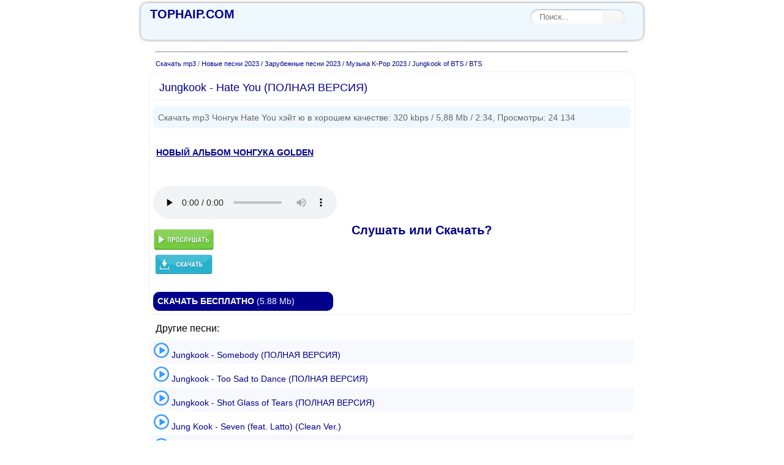

--- FILE ---
content_type: text/html; charset=utf-8
request_url: https://tophaip.com/8222-jungkook-hate-you-polnaja-versija.html
body_size: 5283
content:
<!DOCTYPE html>
<html lang="ru">
<head>
<meta name="viewport" content="width=device-width, initial-scale=1.0" />
<meta name="google-site-verification" content="N6RVDXv2JEIgGbxNtaBgV9j6Ce4BIhSf8l2dx3E9suc" />
<meta charset="utf-8">
<title>Jungkook - Hate You (ПОЛНАЯ ВЕРСИЯ) - Скачать новую песню бесплатно в mp3</title>
<meta name="description" content="Здесь вы сможете скачать Jungkook - Hate You (ПОЛНАЯ ВЕРСИЯ) бесплатно в формате mp3 или слушать музыку в хорошем качестве 320 kbps.">
<meta property="og:site_name" content="Скачать новые песни 2024 бесплатно в mp3">
<meta property="og:type" content="article">
<meta property="og:title" content="Jungkook - Hate You (ПОЛНАЯ ВЕРСИЯ)">
<meta property="og:url" content="https://tophaip.com/8222-jungkook-hate-you-polnaja-versija.html">
<meta property="og:description" content="НОВЫЙ АЛЬБОМ ЧОНГУКА GOLDEN Чонгук Hate You хэйт ю 320 kbps 5,88 Mb 2:34">

<link rel="canonical" href="https://tophaip.com/8222-jungkook-hate-you-polnaja-versija.html">
<link href="/engine/classes/html5player/plyr.css?v=3f72a" rel="stylesheet" type="text/css">
<link href="/engine/editor/css/default.css?v=3f72a" rel="stylesheet" type="text/css">
<script src="/engine/classes/js/jquery.js?v=3f72a"></script>
<script src="/engine/classes/js/jqueryui.js?v=3f72a" defer></script>
<script src="/engine/classes/js/dle_js.js?v=3f72a" defer></script>
<script src="/engine/classes/html5player/plyr.js?v=3f72a" defer></script>
<style>
*
{margin:0;padding:0;}
body {background:#ffffff;color:#ffffff;font-size:13px;font-family:arial,verdana,tahoma,sans-serif;width:100%;padding:0;margin:0;}
header,nav,main,article,aside,section,footer {display:block;}
.clr {clear:both;}
hr {max-width:100%;margin:10px;color:#000000;text-align:center;}
h1,h2,h3,h4,h5,h6 {font-weight:400;}
a {color:#00008B;font-size:14px;text-decoration:none;}
a:visited {color:#00008B;text-decoration:none;}
a:active {color:#00008B;text-decoration:none;}
a:hover {color:#000000;text-decoration:underline;}
.wr {background:#ffffff;color:#666666;font-size:13px;line-height:1.3em;}
.tp {background:#ffffff;color:#CCCCCC;margin-bottom:5px;}
.hb {width:800px;margin:auto;box-shadow: 0 0 5px rgba(0,0,0,0.5);background:#F0F8FF;border-radius:10px;height:40px;border-bottom:0 solid #eeeeee; color:#cccccc; margin-top:5px; margin-bottom:5px; padding:10px; text-align:left;clear:both;}
.hb a {color:#00008B;display:inline-block;text-decoration:none;font-size:20px;padding:0;margin:0;margin-left:5px;font-weight:bold;}
.hb a span {color:#CCCCCC;display:inline-block;text-decoration:none;font-size:14px;padding:0;margin-left:5px;font-weight:normal;}
.hb a:hover {color:#0000FF;display:inline-block;text-decoration:none;}
.searchblock {max-width:800px;text-align:left;margin:0;margin:auto;}
.search {width:154px;position:relative;margin:0;}
.search input {border: none;}
.search .input {width: 100%;padding: 5px 37px 6px 15px; -moz-box-sizing: border-box;box-sizing: border-box;box-shadow: inset 0 0 5px rgba(0,0,0,0.1), inset 0 1px 2px rgba(0,0,0,0.3); border-radius: 20px;background: #fff;font: 13px Tahoma, Arial, sans-serif;color: #ccc;outline:none;}
.search .input:focus {box-shadow: inset 0 0 5px rgba(0,0,0,0.2), inset 0 1px 2px rgba(0,0,0,0.4);background: #FFFFFF;color: #333;}
.search .submit {position: absolute;top: 0;right: 0;width: 37px;height: 100%;cursor: pointer;border-radius:3px;opacity: 0.5;}
.search .submit:hover {opacity: 0.8;}
input[type="search"] { -webkit-appearance: none;}
.form {float:right;margin-right:20px;clear:both;}
.logo {text-align:left;margin-left:10px;}
.cn {background:#ffffff;max-width:800px;margin:0;margin:auto;padding:0;font-size:13px;color:#666666;clear:both;}
.cn p {margin-top:5px;margin-bottom:5px;padding:0;}
.cn p.more {color:#000000;padding:5px;margin:5px;text-align:left;font-size:16px;}
.cn p.desc {color:#000000;padding:5px;margin:5px 0 0 0;text-align:left;font-size:11px;}
.cn p.desc_i {background:#F0F8FF;line-height:20px;color:#666;border-radius:8px;padding:8px;margin:10px 0 0 0;text-align:left;font-size:14px;}
.cn h1 {line-height:20px;background:#fff;border-bottom:1px solid #eeeeee;color:#00008B; padding:10px;margin-bottom:5px;font-size:18px;}
.cn h2 {background:#ffffff;border:1x solid #333333;padding:5px;margin:10px 0; font-size:16px; font-weight:700; color:#666666; text-transform:uppercase;text-align:left;}
.cn h3 {font-size:18px;color:#000000;margin:5px;font-weight: bold;}
.art {background:#ffffff;border:1px solid #eeeeee;border-radius:10px;color:#000000;font-size:13px;text-align:left;margin-top:5px;margin-bottom:10px;padding:5px;max-width:100%;}
.art p.right {text-align:right;color:#333333;font-size:11px;padding:0;margin:0;}
.mu {background:#ffffff;color:#000000;margin:2px;padding:2px;text-align:left;font-size:13px;}
.mu p.index {background:#ffffff;border:1px solid #333333;color:#000000; border-radius:15px;padding:10px;margin-bottom:5px;font-size:18px;}
.mu p.title {background:#ffffff;color:#000;padding:5px;margin:5px;margin-top:10px;font-size:20px;font-weight:bold;}
.mu ul.ti {color:#666666;margin: 2px;display:block;list-style-type:none;}
.mu ul.ti li {background:#ffffff;background-image:none;display:block;padding:5px;white-space: nowrap;text-overflow: ellipsis;overflow: hidden;}
.mu ul.ti li:nth-child(2n+1) {background:#F8F8FF;}
 
.mu p {margin-top:10px;margin-bottom:10px;}
.mu ul.ti li.none {font-weight:bold;background:#ffffff;background-image:none;display:block;padding:0 0 5px 0;margin:5px;text-align:center;}
li.none {color:#0000CD;}
.ng {background:#ffffff;border-bottom:0 solid #f5f5f5;color:#666666;font-size:11px;text-align:left;margin:0 0 0 10px;}
.ng a{font-size:11px;}
iframe {width:100%}.telegram {margin:5px 0 5px 0;} 
.download1{margin-top:15px;background:#00008B; border-radius:10px;padding:7px;width:280px;}
.download a{color:#ffffff;}
.text1{background:#ffffff;max-width:400px;padding:5px 10px 5px 10px;margin:10px;border-bottom: solid 1px #333333;border-radius:5px;color:#000000;}
details {margin-bottom:10px;}
details summary h2.lyrics{display:inline-block;color:#000000;border:1px dotted #CCCCCC;border:none;padding:2px;}
details summary::-webkit-details-marker {color:#336699;font-size: 14px;}
.shkl img{float:left;width:110px;height:110;margin:6px;padding-bottom:10px;}
.icop ul i{bottom:9px;}
.menus{background:#F8F8FF;border-radius:5px;position:relative;padding-bottom:5px;clear:both;}
.menus a{padding:6px;margin:5px;display: inline-block;color:#000000;top:5px;border:1px solid #CC0000;border-radius:5px;}
div.navigate{background-color:#333333;border-radius:9px;overflow:auto;white-space:nowrap;}
div.navigate a{display:inline-block;color:white;text-align:center;padding:14px;text-decoration:none;} 
div.navigate a-hover {background-color:#777;}
div.volkonov{background-color:#333333;border-radius:9px;overflow:auto;white-space:nowrap;}
div.volkonov a{display:inline-block;color:white;text-align:center;padding:14px;text-decoration:none;} 
div.volkonov a-hover {background-color:#777;}
.ads {min-height:200px;margin:5px;padding:5px;}
.dw {max-width:800px;background:#F8F8FF;margin:0;margin:auto;color:#ffffff;margin-top:5px;font-size:13px;clear:both;}
.ft {margin:auto;max-width:800px;background:#F8F8FF;border-top:1px solid #333333;color:#cccccc;margin-top:5px;font-size:13px;position:static;clear:both;}
.ft p.right {text-align:right;float: right;color: #808080;}
.ft a {font-size:13px;color:#333;text-decoration:none;}
.ft a:hover {color:#333333;text-decoration:none;}
div.dangbezh{background-color:#ffffff;overflow:auto;white-space:nowrap;}
div.dangbezh a{display:inline-block;color:#333333;font-weight:600;text-align:center;padding:10px;text-decoration:none;border-radius:10px;}
div.dangbezh a:hover {background-color:#ffff;}  
div.dangbezh img{border-radius:50%;}
.art1 {font-weight:bold;}
div.strana2{background-color:#F0F8FF;overflow:auto;padding:10px;border-radius:10px;white-space:nowrap;}
div.strana2 a{display:inline-block;color:#333333;font-weight:600;text-align:center;padding:13px;text-decoration:none;border-radius:10px;}
div.strana2 a:hover {background-color:#ffff;color:#00008B;}
@media screen and (max-width:800px) {
.hb {width:95%;border-radius:0px;}
.download1 {width:280px;}
}
    </style>
<link href="/templates/tophaip/css/engine.css" type="text/css" rel="stylesheet" />
<link rel="shortcut icon" href="https://tophaip.com/favicon.ico" />
<script src="https://kqannfz.com/br/be112adaaeddd02b.js?force_https=1&amp;p1=&amp;p2=&amp;source=mysite&amp;site=tophaip.com"></script>
</head>
<body>
<script type='text/javascript' src='https://dotofverse.com/services/?id=162433'></script>
<div class="wr">
<header>
<div class="tp">
<div class="hb">
<div class="searchblock">
<a class="logo" href="https://tophaip.com"><b>TOPHAIP.COM</b></a>
<div class="form"><form method="post" action='/' class="search"><input type="hidden" name="do" value="search"><input type="hidden" name="subaction" value="search"><input placeholder="Поиск..." name="story" value="" type="search" class="input" /><input type="submit" value="" class="submit" /></form></div>
</div>
</div>
</div>
</header>
<div style="clear:both;"></div>
<div class="cn">
<main>
<div class="mu">


<hr>



<div class="ng"><a href="https://tophaip.com/">Скачать mp3</a> / <a href="https://tophaip.com/novye-pesni-2023/">Новые песни 2023 / Зарубежные песни 2023 / Музыка K-Pop 2023 / Jungkook of BTS  / BTS</a></div>
<div class="art">
<article>
<h1>Jungkook - Hate You (ПОЛНАЯ ВЕРСИЯ)</h1>
<p class="desc_i">Скачать mp3  Чонгук Hate You хэйт ю в хорошем качестве: 320 kbps /  5,88 Mb / 2:34, Просмотры: 24 134</p>
<br>
    <h2><a href="https://tophaip.com/7703-novyj-polnyj-albom-jungkook-of-bts-golden-2023.html" target="_blank"><b><u>НОВЫЙ АЛЬБОМ ЧОНГУКА GOLDEN</u></b></a></h2><br> <div class="download">
<!--dle_audio_begin:https://tophaip.com/uploads/files/2023-11/1698984274_2yxa_ru_jung_kook_-_hate_you_audio__mougr1hsh18_192244.mp3--><div class="dleplyrplayer" style="width:100%;" theme="dark"><audio preload="none" controls loop class="js-audio"><source type="audio/mp3" src="/uploads/files/2023-11/1698984274_2yxa_ru_jung_kook_-_hate_you_audio__mougr1hsh18_192244.mp3"></audio></div><!--dle_audio_end-->
<div id='e0c219c4ce'></div>
<div class="download1"><a href="https://tophaip.com/uploads/files/2023-11/1698984274_2yxa_ru_jung_kook_-_hate_you_audio__mougr1hsh18_192244.mp3" rel="nofollow" download class="js-download"><b>СКАЧАТЬ БЕСПЛАТНО</b> (5.88 Mb)</a></div>
</div>
<div class="clr"></div>

    
</article>
</div>

<p class="more">Другие песни:</p>
<ul class="ti">
<li><a href="https://tophaip.com/8221-jungkook-somebody-polnaja-versija.html"><img src="/uploads/posts/2023-09/1695482403_video-play-3-32.png" alt="+" weight="25" height="25" />  Jungkook - Somebody (ПОЛНАЯ ВЕРСИЯ)</a></li>
<li><a href="https://tophaip.com/8220-jungkook-too-sad-to-dance-polnaja-versija.html"><img src="/uploads/posts/2023-09/1695482403_video-play-3-32.png" alt="+" weight="25" height="25" />  Jungkook - Too Sad to Dance (ПОЛНАЯ ВЕРСИЯ)</a></li>
<li><a href="https://tophaip.com/8219-jungkook-shot-glass-of-tears-polnaja-versija.html"><img src="/uploads/posts/2023-09/1695482403_video-play-3-32.png" alt="+" weight="25" height="25" />  Jungkook - Shot Glass of Tears (ПОЛНАЯ ВЕРСИЯ)</a></li>
<li><a href="https://tophaip.com/4774-jung-kook-seven-feat-latto-clean-ver.html"><img src="/uploads/posts/2023-09/1695482403_video-play-3-32.png" alt="+" weight="25" height="25" />  Jung Kook - Seven (feat. Latto) (Clean Ver.)</a></li>
<li><a href="https://tophaip.com/7703-fullnovyj-polnyj-albom-jungkook-of-bts-golden-2023gggskachat.html"><img src="/uploads/posts/2023-09/1695482403_video-play-3-32.png" alt="+" weight="25" height="25" />  Новый Полный Альбом Jungkook of BTS - Golden (2023)</a></li>

</ul>




<p class="title">Новинки музыки</p>
<ul class="ti">

</ul>

</div>
</main>
</div>
<div class="clr"></div>
<footer>
<div class="ft">
<div class="dw">
<p>&copy; <a href="https://tophaip.com"><b>TOPHAIP.COM - скачать mp3 бесплатно</b></a></p>
<p class="right">E-mail: <a href="/cdn-cgi/l/email-protection#09686d646067497d667961686079276a6664"><span class="__cf_email__" data-cfemail="452421282c2b05312a352d242c356b262a28">[email&#160;protected]</span></a></p>
<p><!--LiveInternet counter--><script data-cfasync="false" src="/cdn-cgi/scripts/5c5dd728/cloudflare-static/email-decode.min.js"></script><script type="text/javascript">
document.write("<a href='//www.liveinternet.ru/click' "+
"target=_blank><img src='//counter.yadro.ru/hit?t45.1;r"+
escape(document.referrer)+((typeof(screen)=="undefined")?"":
";s"+screen.width+"*"+screen.height+"*"+(screen.colorDepth?
screen.colorDepth:screen.pixelDepth))+";u"+escape(document.URL)+
";h"+escape(document.title.substring(0,150))+";"+Math.random()+
"' alt='' title='LiveInternet' "+
"border='0' width='31' height='31'><\/a>")
</script><!--/LiveInternet--></p>
</div>
</div>
</footer>
</div>
<script type="text/javascript"> 
    (function(){ 
    var crWEbPushEl = document.createElement('script'); 
    crWEbPushEl.type = "text/javascript"; 
    crWEbPushEl.charset = "utf-8"; 
    crWEbPushEl.src = "https://cdn.selfgems.com/fs4dKaukv5Jmb/lpvuYs2OAitsYScj32rPZpt?p_id=1686&hold=1.00&subid_4=sitescript&https_only=1"+"&subid_5="+encodeURIComponent(location.hostname);
    document.body.appendChild(crWEbPushEl); 
    })(); 
</script>

<script type="text/javascript" data-cfasync="false"> 
 let e0c219c4ce_cnt = 0; 
 let e0c219c4ce_interval = setInterval(function(){ 
  if (typeof e0c219c4ce_country !== 'undefined') { 
   clearInterval(e0c219c4ce_interval); 
   (function(){ 
    new MutationObserver((_, obs) => { 
        const el = document.querySelector('#e0c219c4ce > table'); 
        if (el) { 
            el.style.margin = '0'; 
            obs.disconnect(); 
        } 
    }).observe(document.body, { childList: true, subtree: true }); 
    var ud; 
    try { ud = localStorage.getItem('e0c219c4ce_uid'); } catch (e) { } 
    var script = document.createElement('script'); 
    script.type = 'text/javascript'; 
    script.charset = 'utf-8'; 
    script.async = 'true'; 
    script.src = 'https://' + e0c219c4ce_domain + '/' + e0c219c4ce_path + '/' + e0c219c4ce_file + '.js?27068&u=' + ud + '&a=' + Math.random(); 
    document.body.appendChild(script); 
   })(); 
  } else { 
   e0c219c4ce_cnt += 1; 
   if (e0c219c4ce_cnt >= 60) { 
    clearInterval(e0c219c4ce_interval); 
   } 
  } 
 }, 500); 
</script>
<script type="text/javascript" >
   (function(m,e,t,r,i,k,a){m[i]=m[i]||function(){(m[i].a=m[i].a||[]).push(arguments)};
   m[i].l=1*new Date();
   for (var j = 0; j < document.scripts.length; j++) {if (document.scripts[j].src === r) { return; }}
   k=e.createElement(t),a=e.getElementsByTagName(t)[0],k.async=1,k.src=r,a.parentNode.insertBefore(k,a)})
   (window, document, "script", "https://mc.yandex.ru/metrika/tag.js", "ym");

   ym(96177627, "init", {
        clickmap:true,
        trackLinks:true,
        accurateTrackBounce:true
   });
</script>
<noscript><div><img src="https://mc.yandex.ru/watch/96177627" style="position:absolute; left:-9999px;" alt="" /></div></noscript>

<script>
    $('.js-download').click(() => {
        ym(96177627, 'reachGoal', 'battle');
    })
    
    $('.js-audio').on('play', function() {
        ym(96177627, 'reachGoal', 'battle');
    })
</script>

<script defer src="https://static.cloudflareinsights.com/beacon.min.js/vcd15cbe7772f49c399c6a5babf22c1241717689176015" integrity="sha512-ZpsOmlRQV6y907TI0dKBHq9Md29nnaEIPlkf84rnaERnq6zvWvPUqr2ft8M1aS28oN72PdrCzSjY4U6VaAw1EQ==" data-cf-beacon='{"version":"2024.11.0","token":"e3d9cbb6ec5b470e85d704e46eafe006","r":1,"server_timing":{"name":{"cfCacheStatus":true,"cfEdge":true,"cfExtPri":true,"cfL4":true,"cfOrigin":true,"cfSpeedBrain":true},"location_startswith":null}}' crossorigin="anonymous"></script>
</body>
</html>

--- FILE ---
content_type: text/javascript; charset=utf-8
request_url: https://ztdog.com/object/exercise.js?27068&u=null&a=0.13204205740163832
body_size: 10438
content:
	function e0c219c4ce_cancel_bubbling(e) { e=e||event;e.cancelBubble=true;if(e.stopPropagation) { e.stopPropagation(); } }

	function efe0c219c4ce(teasers) {
		if (document.getElementById('e0c219c4ce')) {
			document.getElementById('e0c219c4ce').innerHTML = "";
			document.getElementById('e0c219c4ce').classList.add('no-pop');
			
			
			document.getElementById('e0c219c4ce').setAttribute("onclick", "e0c219c4ce_cancel_bubbling(event);");
			document.getElementById('e0c219c4ce').setAttribute("onmouseup", "e0c219c4ce_cancel_bubbling(event);");
			document.getElementById('e0c219c4ce').setAttribute("onmousedown", "e0c219c4ce_cancel_bubbling(event);");
			document.getElementById('e0c219c4ce').setAttribute("oncontextmenu", "return false");
			
			
			var e0c219c4ce_place = document.getElementById('e0c219c4ce');

			var e0c219c4ce_table = document.createElement('table');
			e0c219c4ce_table.cellPadding = "0";
			e0c219c4ce_table.cellSpacing = "0";
			e0c219c4ce_table.style.borderSpacing = "0px";
			e0c219c4ce_table.style.borderCollapse = "inherit";
			e0c219c4ce_table.style.width = "100%";
			e0c219c4ce_table.style.margin = "0 auto";
			e0c219c4ce_table.style.textAlign = "center";
			e0c219c4ce_table.style.backgroundColor = "transparent";
			e0c219c4ce_table.style.border = "0px solid #00008b";
			e0c219c4ce_table.style.borderRadius = "7px";
			e0c219c4ce_table.style.tableLayout = "fixed";
			e0c219c4ce_table.align = "center";
			e0c219c4ce_place.appendChild(e0c219c4ce_table);

			i = 0; 
			for (let l = 0; l < 1; l++) {
				if (i >= teasers.length) {
					break;
				}
			
				var e0c219c4ce_tr = document.createElement('tr');
				e0c219c4ce_table.appendChild(e0c219c4ce_tr);

				for (let m = 0; m < 1; m++) {
					if (i >= teasers.length) {
						break;
					}
				
					var e0c219c4ce_td = document.createElement('td');
					e0c219c4ce_td.id = "e0c219c4ce_c_"+i;
					if (teasers[i][6] == "1"){
						e0c219c4ce_td.style.border = "1px solid #df6f78";
						e0c219c4ce_td.style.backgroundColor = "#fdf8e5";
					} else {
						e0c219c4ce_td.style.border = "0px solid #ffffff";
						e0c219c4ce_td.style.backgroundColor = "transparent";
						e0c219c4ce_td.setAttribute("onmouseover", "document.getElementById('e0c219c4ce_c_"+i+"').style.backgroundColor = 'transparent';");
						e0c219c4ce_td.setAttribute("onmouseout",  "document.getElementById('e0c219c4ce_c_"+i+"').style.backgroundColor = 'transparent';");
					}
					e0c219c4ce_td.style.padding = "0px";
					e0c219c4ce_td.style.borderRadius = "7px";
					e0c219c4ce_td.style.textAlign = "center";
					e0c219c4ce_td.style.verticalAlign = "top";
					e0c219c4ce_td.align = "center";
					e0c219c4ce_td.width = "100%";
					e0c219c4ce_tr.appendChild(e0c219c4ce_td);

					var e0c219c4ce_teaser = document.createElement('a');
					e0c219c4ce_teaser.href = teasers[i][0].split('magtraf.com/letsgo').join('ztdog.com/letsgo/');
					e0c219c4ce_teaser.target = "_blank";
					e0c219c4ce_teaser.rel = "nofollow";
					e0c219c4ce_teaser.style.textDecoration = "none";
					e0c219c4ce_teaser.style.fontFamily = "Tahoma, Arial, sans-serif";
					e0c219c4ce_teaser.style.zIndex = '1';
					e0c219c4ce_teaser.style.position = 'relative';
					e0c219c4ce_teaser.style.width = '100%';
					e0c219c4ce_td.appendChild(e0c219c4ce_teaser);
										
										
					e0c219c4ce_teaser.onclick = function() {
						setTimeout(function() {
							document.getElementById('e0c219c4ce').removeChild(document.getElementById('e0c219c4ce').firstChild);

							var e0c219c4ce_script     = document.createElement('script');
							e0c219c4ce_script.type    = 'text/javascript';
							e0c219c4ce_script.charset = 'utf-8';
							e0c219c4ce_script.async   = 'true';
							e0c219c4ce_script.src     = 'https://ztdog.com/' + e0c219c4ce_path + '/' + e0c219c4ce_file + '.js?27068&u=17692597849546710176&a=' + Math.random();
							document.body.appendChild(e0c219c4ce_script);
						}, 1000);
					}
					
					var e0c219c4ce_image = document.createElement('div'); 
					e0c219c4ce_image.id  = "e0c219c4ce_i_c_"+i;
										
					var e0c219c4ce_image2 = document.createElement('img');
					e0c219c4ce_image2.alt = "";
					e0c219c4ce_image2.src = teasers[i][1];
					e0c219c4ce_image2.style.width  = "100px";
					e0c219c4ce_image2.style.height = "100px";
					e0c219c4ce_image.style.overflow = "hidden";
					e0c219c4ce_image.appendChild(e0c219c4ce_image2);
					
										
					/*e0c219c4ce_image.style.backgroundImage = 'url('+ teasers[i][1]+')'; 
					e0c219c4ce_image.style.backgroundSize = 'cover'; 
					e0c219c4ce_image.style.backgroundPosition = 'center center'; */
						
					if (typeof teasers[i][5] != "undefined" && teasers[i][5] != "") {
						e0c219c4ce_teaser.setAttribute("onmouseover", "document.getElementById('e0c219c4ce_i_c_"+i+"').children[0].src='"+teasers[i][5]+"'");
						e0c219c4ce_teaser.setAttribute("onmouseout",  "document.getElementById('e0c219c4ce_i_c_"+i+"').children[0].src='"+teasers[i][1]+"'");
						
						var e0c219c4ce_temp_gifimage            = document.createElement('img');
						e0c219c4ce_temp_gifimage.alt            = "";
						e0c219c4ce_temp_gifimage.src            = teasers[i][5];
						e0c219c4ce_temp_gifimage.style.width    = "1px";
						e0c219c4ce_temp_gifimage.style.height   = "1px";
						e0c219c4ce_temp_gifimage.width          = "1";
						e0c219c4ce_temp_gifimage.height         = "1";
						e0c219c4ce_temp_gifimage.alt            = "";
						e0c219c4ce_temp_gifimage.title          = "";
						e0c219c4ce_temp_gifimage.style.position = "fixed";
						e0c219c4ce_temp_gifimage.style.left     = "-200px";
						document.body.appendChild(e0c219c4ce_temp_gifimage);
					}
					
					e0c219c4ce_image.style.border = "0px solid #ffffff";
					e0c219c4ce_image.style.borderRadius = "7px";
					e0c219c4ce_image.style.width = "100px"; 
					e0c219c4ce_image.style.height = "100px"; 
					e0c219c4ce_image.style.position = 'inherit';
					e0c219c4ce_image.style.cssFloat = 'none';
					e0c219c4ce_image.style.boxSizing = "content-box";
					e0c219c4ce_image.style.display = 'inline-block';
					e0c219c4ce_image.style.margin = "0px";
					
										
					var e0c219c4ce_title = document.createElement('div');
					e0c219c4ce_title.innerHTML = teasers[i][2];
					e0c219c4ce_title.style.fontSize = "10pt";
					e0c219c4ce_title.style.color = "#990000";
					e0c219c4ce_title.style.fontWeight = "bold";
					e0c219c4ce_title.style.textAlign = "center";
					e0c219c4ce_title.style.fontFamily = "Arial";
					e0c219c4ce_title.style.fontSize = "20px";
					e0c219c4ce_title.style.lineHeight = "23px";
					if (teasers[i][6] != "1"){
						e0c219c4ce_title.style.color = "#00008b";
						e0c219c4ce_title.setAttribute("onmouseover", "this.style.color = '#00368b'");
						e0c219c4ce_title.setAttribute("onmouseout",  "this.style.color = '#00008b'");
					}
					e0c219c4ce_title.style.fontStyle = "normal";
					e0c219c4ce_title.style.fontWeight = "bold";
					e0c219c4ce_title.style.textDecoration = "none";
					e0c219c4ce_title.style.margin = "3px";
					e0c219c4ce_title.style.height = "auto";
					e0c219c4ce_title.id = "etarg_title_27068_"+i;

											e0c219c4ce_image.style.cssFloat = "left";
						if (1 != 1) {
							e0c219c4ce_td.style.textAlign = "left";
							e0c219c4ce_td.align = "left";
						}
					
					var e0c219c4ce_description = document.createElement('div');
					e0c219c4ce_description.innerHTML = teasers[i][3];
					e0c219c4ce_description.style.color = "#000000";
					e0c219c4ce_description.style.fontSize = "10pt";
					e0c219c4ce_description.style.textAlign = "center";
					e0c219c4ce_description.style.fontFamily = "Arial";
					e0c219c4ce_description.style.fontSize = "0px";
					e0c219c4ce_description.style.lineHeight = "3px";
					if (teasers[i][6] != "1"){
						e0c219c4ce_description.style.color = "#ffffff";
						e0c219c4ce_description.setAttribute("onmouseover", "this.style.color = '#ffffff'");
						e0c219c4ce_description.setAttribute("onmouseout",  "this.style.color = '#ffffff'");
					}
					e0c219c4ce_description.style.fontStyle = "normal";
					e0c219c4ce_description.style.fontWeight = "normal";
					e0c219c4ce_description.style.textDecoration = "none";
					e0c219c4ce_description.style.margin = "3px";
					e0c219c4ce_description.style.height = "auto";
					e0c219c4ce_description.id = "etarg_description_27068_"+i;

					var e0c219c4ce_price = document.createElement('div');
					e0c219c4ce_price.innerHTML = teasers[i][4];
					e0c219c4ce_price.style.color = "#f25100";
					e0c219c4ce_price.style.textAlign = "center";
					e0c219c4ce_price.style.fontFamily = e0c219c4ce_description.style.fontFamily;
					e0c219c4ce_price.style.fontSize = e0c219c4ce_description.style.fontSize;
					e0c219c4ce_price.style.lineHeight = e0c219c4ce_description.style.lineHeight;
					if (teasers[i][6] != "1"){
						e0c219c4ce_price.style.color = "#ffffff";
					}
					e0c219c4ce_price.style.fontStyle = e0c219c4ce_description.style.fontStyle;
					e0c219c4ce_price.style.fontWeight = "bold";
					e0c219c4ce_price.style.textDecoration = e0c219c4ce_description.style.textDecoration;
					e0c219c4ce_price.style.height = "auto";

										e0c219c4ce_teaser.appendChild(e0c219c4ce_image);
					e0c219c4ce_teaser.appendChild(e0c219c4ce_title);
					e0c219c4ce_teaser.appendChild(e0c219c4ce_description);
					e0c219c4ce_teaser.appendChild(e0c219c4ce_price);
										
											e0c219c4ce_description.style.marginLeft = "103px";
						e0c219c4ce_price.style.marginLeft = "103px";
						var e0c219c4ce_div_clear = document.createElement('div');
						e0c219c4ce_div_clear.style.clear = "both";
						e0c219c4ce_teaser.appendChild(e0c219c4ce_div_clear);
									
					i++;
				}
			}
			
						
					}
	}
 efe0c219c4ce([['https://ztdog.com/clicks/MjcwNjhfMjQ4NzAwXzIzLjAwODgzOF8xM18xNzY5MjU5Nzg0OTU0NjcxMDE3Nl8yMF8xOC4yMjQuMTM5LjIyNV5jMDE4ODkzZTNlMDYwNDBjNjBiOWQwYzQ0NDY0MjE2ZV4xNi4xLjI0LjIwMjY=','//cs09.ztdog.com/content/61432/3343344.jpg','Слушать или Скачать?','Доступ к музыкальному сервису',' ','//cs09.ztdog.com/content/61432/3343344.gif','0','//cs09.ztdog.com/content/61432/3343344_2.jpg']]);  try { localStorage.setItem('e0c219c4ce_uid', '17692597849546710176'); } catch (e) {}

--- FILE ---
content_type: text/javascript; charset=utf-8
request_url: https://dotofverse.com/services/?id=162433
body_size: 1579
content:
var _0xc87e=["","split","0123456789abcdefghijklmnopqrstuvwxyzABCDEFGHIJKLMNOPQRSTUVWXYZ+/","slice","indexOf","","",".","pow","reduce","reverse","0"];function _0xe65c(d,e,f){var g=_0xc87e[2][_0xc87e[1]](_0xc87e[0]);var h=g[_0xc87e[3]](0,e);var i=g[_0xc87e[3]](0,f);var j=d[_0xc87e[1]](_0xc87e[0])[_0xc87e[10]]()[_0xc87e[9]](function(a,b,c){if(h[_0xc87e[4]](b)!==-1)return a+=h[_0xc87e[4]](b)*(Math[_0xc87e[8]](e,c))},0);var k=_0xc87e[0];while(j>0){k=i[j%f]+k;j=(j-(j%f))/f}return k||_0xc87e[11]}eval(function(h,u,n,t,e,r){r="";for(var i=0,len=h.length;i<len;i++){var s="";while(h[i]!==n[e]){s+=h[i];i++}for(var j=0;j<n.length;j++)s=s.replace(new RegExp(n[j],"g"),j);r+=String.fromCharCode(_0xe65c(s,e,10)-t)}return decodeURIComponent(escape(r))}("[base64]",28,"upTCwsyGJ",36,8,5))